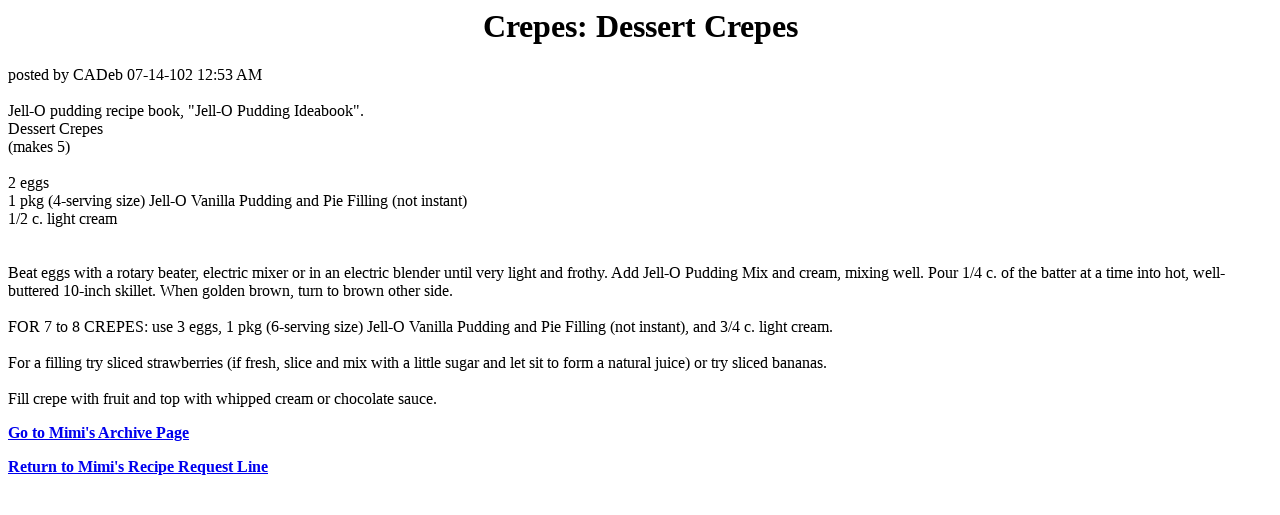

--- FILE ---
content_type: text/html; charset=UTF-8
request_url: https://cyber-kitchen.com/archive/DESSERTS/Crepes_Dessert_Crepes.html
body_size: 1513
content:
<HTML>
<TITLE>Crepes: Dessert Crepes</TITLE>
<BODY TEXT=#000000 BGCOLOR=#FFFFFF LINK=#0000EE VLINK=#551A8B ALINK=#FF0000>

<!--#include virtual="/ubbs/archive/ubbshdr1.txt"--><!--#exec cgi="/ubbs/archive/options.pl"--><!--#include virtual="/ubbs/archive/ubbshdr2.txt"-->

<center><h1><B>Crepes: Dessert Crepes</B></h1></center>
<p>posted by CADeb 07-14-102 12:53 AM <br>
 <br>
Jell-O pudding recipe book, "Jell-O Pudding Ideabook". <br>
Dessert Crepes <br>
(makes 5) <br>
<br>
2 eggs <br>
1 pkg (4-serving size) Jell-O Vanilla Pudding and Pie Filling (not instant) <br>
1/2 c. light cream <br>
<br>
<br>
Beat eggs with a rotary beater, electric mixer or in an electric blender until very light and frothy. Add Jell-O Pudding Mix and cream, mixing well. Pour 1/4 c. of the batter at a time into hot, well-buttered 10-inch skillet. When golden brown, turn to brown other side. <br>
<br>
FOR 7 to 8 CREPES: use 3 eggs, 1 pkg (6-serving size) Jell-O Vanilla Pudding and Pie Filling (not instant), and 3/4 c. light cream. <br>
<br>
For a filling try sliced strawberries (if fresh, slice and mix with a little sugar and let sit to form a natural juice) or try sliced bananas. <br>
<br>
Fill crepe with fruit and top with whipped cream or chocolate sauce. <br>

<p><b><A HREF=http://www.cyber-kitchen.com/ubbs/archive/>Go to Mimi's Archive Page</a></b><p>
<p><b><A HREF=http://www.cyber-kitchen.com/ubbs/>Return to Mimi's Recipe Request Line</a></b>

<!--#include virtual="/ubbs/archive/ubbstrlr.txt"-->
</BODY>
</html>
